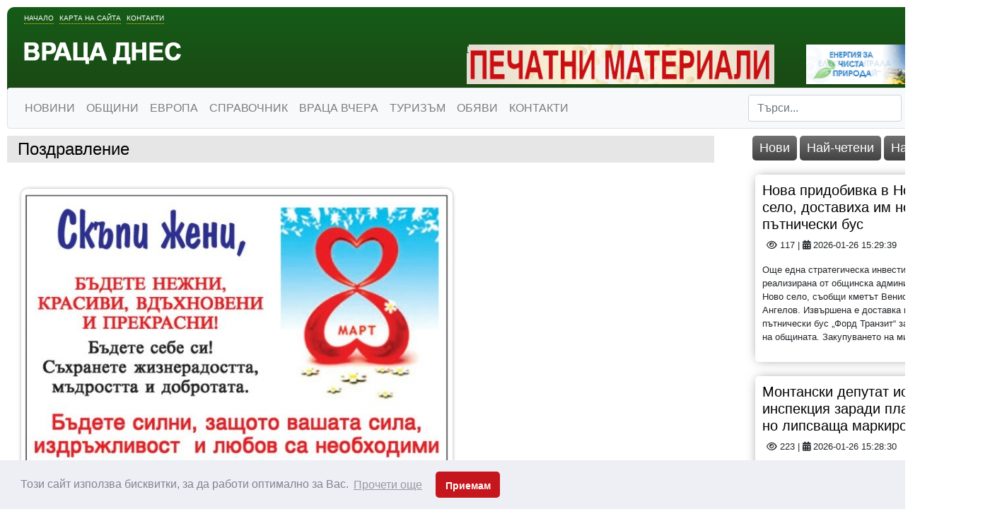

--- FILE ---
content_type: text/html; charset=windows-1251
request_url: https://www.vratzadnes.com/19330475.html
body_size: 10350
content:
<!DOCTYPE html>
<html xmlns="http://www.w3.org/1999/xhtml">
    <head>
        <meta http-equiv="Content-Type" content="text/html; charset=windows-1251" />
        <meta name="viewport" content="width=device-width, initial-scale=1">
        <meta property="fb:app_id" content="1231753050227827" />
        <title>Поздравление Оряхово ВРАЦА ДНЕС </title>
        
        <script src="https://ajax.googleapis.com/ajax/libs/jquery/1.12.4/jquery.min.js" type="c5e036d09f911d4898b7db50-text/javascript"></script>
        <!-- 
                <script src="https://ajax.googleapis.com/ajax/libs/jqueryui/1.12.1/jquery-ui.min.js"></script>
                <script src="https://code.jquery.com/jquery-migrate-1.4.1.min.js"
                integrity="sha256-SOuLUArmo4YXtXONKz+uxIGSKneCJG4x0nVcA0pFzV0="
                crossorigin="anonymous"></script>
        -->


        <meta http-equiv="Content-Language" content="BG" />
<meta http-equiv="CACHE-CONTROL" content="PUBLIC" />
<meta http-equiv="EXPIRES" content="Mon, 26 Jan 2026 22:41:00 +0200" /><base href="https://vratzadnes.com" /><meta name="resource-type" content="document" />
<meta name="copyright" content="Copyright (C) 2004-2026" />
<meta name="language" content="BG" />
<meta name="webmaster" content="www.maksoft.net  MAKSOFT Net Sofia Bulgaria +3592 8464646" />
<link rel="canonical" href="https://vratzadnes.com/19330475.html" /><meta name="description" content="Община Оряхово..." />
<meta name="keywords" content="" />
<meta name="generator" content="Maksoft CMS" />
<meta name="distribution" content="iu" />
<meta name="robots" content="noindex,follow" />
<link  rel="alternate" type="application/rss+xml" title="ВРАЦА ДНЕС " href="https://vratzadnes.com/rss.php" />
<!--  SiteID=922  n=19330475 PR:0 7.24 Mb  -->
<script type="c5e036d09f911d4898b7db50-text/javascript" src="/lib/lib_functions.js"></script>
<!-- load FLASH library to prevent BORDER arround flash //-->
<script src="/lib/lib_flash.js" type="c5e036d09f911d4898b7db50-text/javascript"></script>

<script src="https://ajax.googleapis.com/ajax/libs/jquery/1.12.4/jquery.min.js" type="c5e036d09f911d4898b7db50-text/javascript"></script>
<script src="https://ajax.googleapis.com/ajax/libs/jqueryui/1.12.1/jquery-ui.min.js" type="c5e036d09f911d4898b7db50-text/javascript"></script>
<script src="https://code.jquery.com/jquery-migrate-1.4.1.min.js" integrity="sha256-SOuLUArmo4YXtXONKz+uxIGSKneCJG4x0nVcA0pFzV0=" crossorigin="anonymous" type="c5e036d09f911d4898b7db50-text/javascript"></script>

<script type="c5e036d09f911d4898b7db50-text/javascript" src="/lib/jquery/fancybox/jquery.fancybox-1.3.4.pack.js"></script>
<script type="c5e036d09f911d4898b7db50-text/javascript" src="/lib/jquery/jquery.cookie.js"></script>

<script type="c5e036d09f911d4898b7db50-text/javascript">
// Prevent jQuery conflicts with Prototype or other libraries
var $j = jQuery.noConflict();
</script>
	<!--<link href="https://www.maksoft.net/css/admin_classes.css" rel="stylesheet" type="text/css" />-->
    <link  href="/css/admin_classes.css" rel="stylesheet" type="text/css" />
<!-- header_inc -->

<!-- CookieConsent v3.1.1 CSS + JS -->
<link rel="stylesheet" type="text/css" href="https://cdnjs.cloudflare.com/ajax/libs/cookieconsent2/3.1.1/cookieconsent.min.css" />
<script src="https://cdnjs.cloudflare.com/ajax/libs/cookieconsent2/3.1.1/cookieconsent.min.js" type="c5e036d09f911d4898b7db50-text/javascript"></script>

<script type="c5e036d09f911d4898b7db50-text/javascript">
window.addEventListener("load", function(){

    window.cookieconsent.initialise({
        palette: {
            popup: {
                background: "#edeff5",
                text: "#838391"
            },
            button: {
                background: "#c4161c"
            }
        },
        theme: "classic", // "edgeless" or "wire"
        content: {
            message: "Този сайт използва бисквитки, за да работи оптимално за Вас.",
            dismiss: "Приемам",
            link: "Прочети още",
            href: "https://vratzadnes.com/"
        },

        // Callback if change of consent в†’ sendding to Google Consent Mode
        onStatusChange: function(status) {
            // CookieConsent v3.1.1  status = 'allow' or 'dismiss'
            sendConsentToGtag(status === 'allow');
        },

        // Callback on init в†’ send current status to Google
        onInitialise: function(status) {
            sendConsentToGtag(this.hasConsented());
        }
    });

    // Sending to Google Consent Mode v2
    function sendConsentToGtag(granted) {
        if (typeof gtag === 'function') {
            gtag('consent', 'update', {
                'ad_storage': granted ? 'granted' : 'denied',
                'analytics_storage': granted ? 'granted' : 'denied',
                'ad_user_data': granted ? 'granted' : 'denied',
                'ad_personalization': granted ? 'granted' : 'denied'
            });
        }
    }

});
</script>

<!--
<link rel="stylesheet" type="text/css" href="/lib/jquery/fancybox/jquery.fancybox-1.3.4.css" media="screen"/>
//-->	
		
<style>
    .cc-banner .cc-message{
        flex:none !important;
    }
    .cc-compliance a{
        min-width: 65px !important;
        height: 37px !important; 
        border-radius: 5px !important;
    }
</style>

<link href="/web/assets/toastr/toastr.min.css" rel="stylesheet" type="text/css" />
<!-- font awesome -->
<link rel="stylesheet" href="https://cdnjs.cloudflare.com/ajax/libs/font-awesome/6.5.0/css/all.min.css" integrity="..." crossorigin="anonymous" referrerpolicy="no-referrer" />
<link rel="stylesheet" href="https://cdnjs.cloudflare.com/ajax/libs/font-awesome/6.5.0/css/v4-shims.min.css" integrity="..." crossorigin="anonymous" referrerpolicy="no-referrer" />

<!-- head css -->
<link rel="stylesheet" href="https://cdn.jsdelivr.net/npm/bootstrap@4.6.2/dist/css/bootstrap.min.css">
<link rel="stylesheet" href="https://ajax.googleapis.com/ajax/libs/jqueryui/1.12.1/jquery-ui.min.js">
<link rel="stylesheet" href="https://cdnjs.cloudflare.com/ajax/libs/font-awesome/6.5.2/css/all.min.css">
<link rel="stylesheet" href="https://cdn.jsdelivr.net/npm/bootstrap-icons@1.11.3/font/bootstrap-icons.css">
<link rel="stylesheet" href="https://cdn.jsdelivr.net/npm/aos@2.3.4/dist/aos.css">
<!-- head css -->
   

        <link href="/web/assets/toastr/toastr.min.css" rel="stylesheet" type="text/css" />
        <link href="/Templates/vratzadnes/layout.css" id="layout-style" rel="stylesheet" type="text/css" />
        <link href="/Templates/vratzadnes/assets/custom.css" id="layout-style" rel="stylesheet" type="text/css" />
        <link href="/css/admin_classes.css" rel="stylesheet" type="text/css" />
        <link href="/Templates/vratzadnes/base_style.css" id="base-style" rel="stylesheet" type="text/css" />

        <!-- Favicon -->
        <link rel="shortcut icon" href="/Templates/vratzadnes/favicon.ico" />

        <!-- jQuery UI CSS -->
        <link rel="stylesheet" href="//code.jquery.com/ui/1.12.0/themes/base/jquery-ui.css">

        <!-- Bootstrap CSS -->
        <link rel="stylesheet" href="https://stackpath.bootstrapcdn.com/bootstrap/4.3.1/css/bootstrap.min.css" integrity="sha384-ggOyR0iXCbMQv3Xipma34MD+dH/1fQ784/j6cY/iJTQUOhcWr7x9JvoRxT2MZw1T" crossorigin="anonymous">

        <!-- Font Awesome CSS -->
        <link rel="stylesheet" href="https://cdnjs.cloudflare.com/ajax/libs/font-awesome/5.15.3/css/all.min.css">
        <script src="https://code.jquery.com/jquery-3.2.1.slim.min.js" integrity="sha384-KJ3o2DKtIkvYIK3UENzmM7KCkRr/rE9/Qpg6aAZGJwFDMVNA/GpGFF93hXpG5KkN" crossorigin="anonymous" type="c5e036d09f911d4898b7db50-text/javascript"></script>
<script src="https://cdnjs.cloudflare.com/ajax/libs/popper.js/1.12.9/umd/popper.min.js" integrity="sha384-ApNbgh9B+Y1QKtv3Rn7W3mgPxhU9K/ScQsAP7hUibX39j7fakFPskvXusvfa0b4Q" crossorigin="anonymous" type="c5e036d09f911d4898b7db50-text/javascript"></script>
<script src="https://maxcdn.bootstrapcdn.com/bootstrap/4.0.0/js/bootstrap.min.js" integrity="sha384-JZR6Spejh4U02d8jOt6vLEHfe/JQGiRRSQQxSfFWpi1MquVdAyjUar5+76PVCmYl" crossorigin="anonymous" type="c5e036d09f911d4898b7db50-text/javascript"></script>

</head>
<body>
    <div id="fb-root"></div>
    <script type="c5e036d09f911d4898b7db50-text/javascript">(function(d, s, id) {
      var js, fjs = d.getElementsByTagName(s)[0];
      if (d.getElementById(id)) return;
      js = d.createElement(s); js.id = id;
      js.src = "//connect.facebook.net/bg_BG/sdk.js#xfbml=1&version=v2.10&appId=1231753050227827";
      fjs.parentNode.insertBefore(js, fjs);
    }(document, 'script', 'facebook-jssdk'));</script>
                    <div id="site_container">
                <div id="page_container">
                    <div id="header">
                        <div class="header-content">
    
	<div class="header-links">
    	<a href="https://vratzadnes.com/" title="Враца днес">Начало</a>
        <a href="https://vratzadnes.com/" title="Карта на сайта">Карта на сайта</a>
        <a href="https://vratzadnes.com/" title="Контакти">Контакти</a>
    </div>
    <a href="https://vratzadnes.com/" id="logo" class="logo"><img src="/Templates/vratzadnes/images/logo.png" alt=""></a>
    <br clear="all">
    <div class="ads">
    <br clear="all">
		<!--Begin Maksoft.Net rotator code--><SCRIPT src="/banner.php?rid=96&SiteID=922" type="c5e036d09f911d4898b7db50-text/javascript"></SCRIPT><!-- End Maksoft.Net rotator code -->
        <!--Begin Maksoft.Net rotator code--><SCRIPT src="/banner.php?rid=98&SiteID=922" type="c5e036d09f911d4898b7db50-text/javascript"></SCRIPT><!-- End Maksoft.Net rotator code -->
     </div>
    <br clear="all">
               
                <nav class="navbar navbar-expand-lg navbar-light bg-light border rounded" style=" font-weight:500">
            <button class="navbar-toggler" type="button" data-toggle="collapse" data-target="#navbarSupportedContent" aria-controls="navbarSupportedContent" aria-expanded="false" aria-label="Toggle navigation">
                <span class="navbar-toggler-icon"></span>
            </button>
                <div class="collapse navbar-collapse" id="navbarSupportedContent">
                    <ul class="navbar-nav mr-auto">
                                                <li class="nav-item dropdown">
                          <a class="nav-link  " href="https://vratzadnes.com/195636.html" title="НОВИНИ" >НОВИНИ</a>


                                                      <ul class="dropdown-menu">
                                                                                                                                <li><a class="dropdown-item" href="https://vratzadnes.com/190807.html" title="СЪБИТИЯ">СЪБИТИЯ</a>
                                <div class="dropdown-divider"></div>
                                                                                                                                <li><a class="dropdown-item" href="https://vratzadnes.com/190803.html" title="ОБЩЕСТВО">ОБЩЕСТВО</a>
                                <div class="dropdown-divider"></div>
                                                                                                                                <li><a class="dropdown-item" href="https://vratzadnes.com/196326.html" title="ОБРАЗОВАНИЕ">ОБРАЗОВАНИЕ</a>
                                <div class="dropdown-divider"></div>
                                                                                                                                <li><a class="dropdown-item" href="https://vratzadnes.com/195395.html" title="КРИМИНАЛНИ">КРИМИНАЛНИ</a>
                                <div class="dropdown-divider"></div>
                                                                                                                                <li><a class="dropdown-item" href="https://vratzadnes.com/190804.html" title="ПОЛИТИКА">ПОЛИТИКА</a>
                                <div class="dropdown-divider"></div>
                                                                                                                                <li><a class="dropdown-item" href="https://vratzadnes.com/190805.html" title="БИЗНЕС">БИЗНЕС</a>
                                <div class="dropdown-divider"></div>
                                                                                                                                <li><a class="dropdown-item" href="https://vratzadnes.com/190115.html" title="ЗДРАВЕ">ЗДРАВЕ</a>
                                <div class="dropdown-divider"></div>
                                                                                                                                <li><a class="dropdown-item" href="https://vratzadnes.com/193122.html" title="КУЛТУРА">КУЛТУРА</a>
                                <div class="dropdown-divider"></div>
                                                                                                                                <li><a class="dropdown-item" href="https://vratzadnes.com/190808.html" title="СПОРТ">СПОРТ</a>
                                <div class="dropdown-divider"></div>
                                                                                                                                <li><a class="dropdown-item" href="https://vratzadnes.com/195393.html" title="ТУРИЗЪМ">ТУРИЗЪМ</a>
                                <div class="dropdown-divider"></div>
                                                                                                                                <li><a class="dropdown-item" href="https://vratzadnes.com/193123.html" title="ЖИВОТ">ЖИВОТ</a>
                                <div class="dropdown-divider"></div>
                                                                                            </ul>
                                                    </li>
                                                                       <li class="nav-item dropdown">
                          <a class="nav-link  " href="https://vratzadnes.com/190806.html" title="ОБЩИНИ" >ОБЩИНИ</a>


                                                      <ul class="dropdown-menu">
                                                                                                                                <li><a class="dropdown-item" href="https://vratzadnes.com/19485029.html" title="ОБЛАСТ ВИДИН">ОБЛАСТ ВИДИН</a>
                                <div class="dropdown-divider"></div>
                                                                                                                                <li><a class="dropdown-item" href="https://vratzadnes.com/19485027.html" title="ОБЛАСТ ВРАЦА">ОБЛАСТ ВРАЦА</a>
                                <div class="dropdown-divider"></div>
                                                                                                                                <li><a class="dropdown-item" href="https://vratzadnes.com/19485028.html" title="ОБЛАСТ МОНТАНА">ОБЛАСТ МОНТАНА</a>
                                <div class="dropdown-divider"></div>
                                                                                                                                <li><a class="dropdown-item" href="https://vratzadnes.com/19485047.html" title="ОБЛАСТ ПЛЕВЕН">ОБЛАСТ ПЛЕВЕН</a>
                                <div class="dropdown-divider"></div>
                                                                                            </ul>
                                                    </li>
                                                                       <li class="nav-item dropdown">
                          <a class="nav-link  " href="https://vratzadnes.com/19411332.html" title="ЕВРОПА" >ЕВРОПА</a>


                                                      <ul class="dropdown-menu">
                                                                                                                                <li><a class="dropdown-item" href="https://vratzadnes.com/19556512.html" title="Обявиха състоянието на регионите и градовете в ЕС  ">Обявиха състоянието на...</a>
                                <div class="dropdown-divider"></div>
                                                                                                                                <li><a class="dropdown-item" href="https://vratzadnes.com/19535224.html" title="ЕК одобрява държавна помощ от 120 млн. евро за „Булгаргаз“">ЕК одобрява държавна помощ от...</a>
                                <div class="dropdown-divider"></div>
                                                                                                                                <li><a class="dropdown-item" href="https://vratzadnes.com/19530856.html" title="Над 20 000 гласуваха в община Враца">Над 20 000 гласуваха в община...</a>
                                <div class="dropdown-divider"></div>
                                                                                                                                <li><a class="dropdown-item" href="https://vratzadnes.com/19513940.html" title="Асен Василев и Христо Иванов във Враца: Гласувайте на 2 април, за да няма следващи избори">Асен Василев и Христо Иванов...</a>
                                <div class="dropdown-divider"></div>
                                                                                                                                <li><a class="dropdown-item" href="https://vratzadnes.com/19513580.html" title="Атанас Зафиров: Таван на цените е доказана мярка – работи в европейските страни, ще даде резултат и в България ">Атанас Зафиров: Таван на...</a>
                                <div class="dropdown-divider"></div>
                                                                                                                                <li><a class="dropdown-item" href="https://vratzadnes.com/19513550.html" title="Деница Симеонова от Мездра: Сигурни сме, че ще успеем да съставим правителство, което да изведе България от застоя ">Деница Симеонова от Мездра:...</a>
                                <div class="dropdown-divider"></div>
                                                                                                                                <li><a class="dropdown-item" href="https://vratzadnes.com/19513516.html" title="Зафиров към Донев: Обещахте да освободите областния управител на Хасково, а го назначавате в Министерство на икономиката">Зафиров към Донев: Обещахте...</a>
                                <div class="dropdown-divider"></div>
                                                                                                                                <li><a class="dropdown-item" href="https://vratzadnes.com/19513483.html" title="Деница Симеонова от Чирен: Трябва да дадем по-голяма финансова независимост на малките населени места в общините ">Деница Симеонова от Чирен:...</a>
                                <div class="dropdown-divider"></div>
                                                                                                                                <li><a class="dropdown-item" href="https://vratzadnes.com/19512627.html" title="Водачът на ПП-ДБ във Враца маг. инж. Деница Симеонова откри кампанията с голямо събитие под надслов ''Тя - Промяната''">Водачът на ПП-ДБ във Враца...</a>
                                <div class="dropdown-divider"></div>
                                                                                                                                <li><a class="dropdown-item" href="https://vratzadnes.com/19497882.html" title="Ирена Анастасова: Честита нова учебна година!">Ирена Анастасова: Честита...</a>
                                <div class="dropdown-divider"></div>
                                                                                                                                <li><a class="dropdown-item" href="https://vratzadnes.com/19496405.html" title="Коалиция ГЕРБ-СДС регистрира листата си с кандидати за народни представители от област Враца за парламентарните избори">Коалиция ГЕРБ-СДС регистрира...</a>
                                <div class="dropdown-divider"></div>
                                                                                                                                <li><a class="dropdown-item" href="https://vratzadnes.com/19496404.html" title="Известен лекар води листата на ИТН във Враца">Известен лекар води листата...</a>
                                <div class="dropdown-divider"></div>
                                                                                                                                <li><a class="dropdown-item" href="https://vratzadnes.com/19474287.html" title="Петя Аврамова: Държава се управлява с много отговорност и много работа">Петя Аврамова: Държава се...</a>
                                <div class="dropdown-divider"></div>
                                                                                                                                <li><a class="dropdown-item" href="https://vratzadnes.com/19474222.html" title="Представители на ГЕРБ-СДС организираха изложба за семейните ценности и традиции в Козлодуй">Представители на ГЕРБ-СДС...</a>
                                <div class="dropdown-divider"></div>
                                                                                                                                <li><a class="dropdown-item" href="https://vratzadnes.com/19466933.html" title="Демократите спечелиха гласовете на врачанските емигранти">Демократите спечелиха...</a>
                                <div class="dropdown-divider"></div>
                                                                                                                                <li><a class="dropdown-item" href="https://vratzadnes.com/19466932.html" title="Цветан Филипов: Гласувах за спокойни старини на родителите ми">Цветан Филипов: Гласувах за...</a>
                                <div class="dropdown-divider"></div>
                                                                                                                                <li><a class="dropdown-item" href="https://vratzadnes.com/19466920.html" title="Жалбите за агитация-неоснователни и анонимни, в 33 секции броят разписките за проверка">Жалбите за...</a>
                                <div class="dropdown-divider"></div>
                                                                                                                                <li><a class="dropdown-item" href="https://vratzadnes.com/19466914.html" title="Петя Аврамова: Гласувах за развитието на област Враца ">Петя Аврамова: Гласувах за...</a>
                                <div class="dropdown-divider"></div>
                                                                                                                                <li><a class="dropdown-item" href="https://vratzadnes.com/19466912.html" title="Красимир Богданов упражни правото си на глас">Красимир Богданов упражни...</a>
                                <div class="dropdown-divider"></div>
                                                                                                                                <li><a class="dropdown-item" href="https://vratzadnes.com/19466911.html" title="Едва 25 259 избиратели стигнаха до секциите във Врачанско">Едва 25 259 избиратели...</a>
                                <div class="dropdown-divider"></div>
                                                                                                                            </ul>
                                                    </li>
                                                                       <li class="nav-item dropdown">
                          <a class="nav-link  " href="https://vratzadnes.com/193124.html" title="СПРАВОЧНИК" >СПРАВОЧНИК</a>


                                                      <ul class="dropdown-menu">
                                                                                                                                <li><a class="dropdown-item" href="https://vratzadnes.com/199749.html" title="ТРАНСПОРТНИ ФИРМИ">ТРАНСПОРТНИ ФИРМИ</a>
                                <div class="dropdown-divider"></div>
                                                                                                                                <li><a class="dropdown-item" href="https://vratzadnes.com/19565460.html" title="Актуалното разписание на обществения транспорт във Враца">Актуалното разписание на...</a>
                                <div class="dropdown-divider"></div>
                                                                                                                                <li><a class="dropdown-item" href="https://vratzadnes.com/208543.html" title="КИНО">КИНО</a>
                                <div class="dropdown-divider"></div>
                                                                                                                                <li><a class="dropdown-item" href="https://vratzadnes.com/19440568.html" title="КУЛТУРЕН КАЛЕНДАР - МОНТАНА">КУЛТУРЕН КАЛЕНДАР - МОНТАНА</a>
                                <div class="dropdown-divider"></div>
                                                                                                                                <li><a class="dropdown-item" href="https://vratzadnes.com/193231.html" title="НЕДВИЖИМИ ИМОТИ">НЕДВИЖИМИ ИМОТИ</a>
                                <div class="dropdown-divider"></div>
                                                                                                                                <li><a class="dropdown-item" href="https://vratzadnes.com/193236.html" title="БЕЗПЛАТНИ МАЛКИ ОБЯВИ">БЕЗПЛАТНИ МАЛКИ ОБЯВИ</a>
                                <div class="dropdown-divider"></div>
                                                                                                                                <li><a class="dropdown-item" href="https://vratzadnes.com/19340502.html" title="ДКТ - ВРАЦА">ДКТ - ВРАЦА</a>
                                <div class="dropdown-divider"></div>
                                                                                                                                <li><a class="dropdown-item" href="https://vratzadnes.com/193238.html" title="КУЛТУРЕН КАЛЕНДАР - ВРАЦА">КУЛТУРЕН КАЛЕНДАР - ВРАЦА</a>
                                <div class="dropdown-divider"></div>
                                                                                                                                <li><a class="dropdown-item" href="https://vratzadnes.com/193239.html" title="СВОБОДНИ РАБОТНИ МЕСТА">СВОБОДНИ РАБОТНИ МЕСТА</a>
                                <div class="dropdown-divider"></div>
                                                                                                                                <li><a class="dropdown-item" href="https://vratzadnes.com/19565553.html" title="ПРЕДИЗБОРНИ ОФЕРТИ">ПРЕДИЗБОРНИ ОФЕРТИ</a>
                                <div class="dropdown-divider"></div>
                                                                                                                                <li><a class="dropdown-item" href="https://vratzadnes.com/19565554.html" title="ТЕЛЕВИЗИИ">ТЕЛЕВИЗИИ</a>
                                <div class="dropdown-divider"></div>
                                                                                                                                <li><a class="dropdown-item" href="https://vratzadnes.com/19565555.html" title="БОТЕВИ ДНИ">БОТЕВИ ДНИ</a>
                                <div class="dropdown-divider"></div>
                                                                                                                                <li><a class="dropdown-item" href="https://vratzadnes.com/19565556.html" title="МАЛКИ ТЕАТРАЛНИ ФОРМИ - Програми">МАЛКИ ТЕАТРАЛНИ ФОРМИ -...</a>
                                <div class="dropdown-divider"></div>
                                                                                            </ul>
                                                    </li>
                                                                       <li class="nav-item dropdown">
                          <a class="nav-link  " href="https://vratzadnes.com/194299.html" title="ВРАЦА ВЧЕРА" >ВРАЦА ВЧЕРА</a>


                                                      <ul class="dropdown-menu">
                                                                                                                                <li><a class="dropdown-item" href="https://vratzadnes.com/19375880.html" title="Героите от “железния” врачански полк вече имат своя мемориал">Героите от “железния”...</a>
                                <div class="dropdown-divider"></div>
                                                                                                                                <li><a class="dropdown-item" href="https://vratzadnes.com/19373317.html" title="С почит към ветераните на градския транспорт във Враца">С почит към ветераните на...</a>
                                <div class="dropdown-divider"></div>
                                                                                                                                <li><a class="dropdown-item" href="https://vratzadnes.com/198137.html" title="ДЪРЖАВЕН АРХИВ - ВРАЦА">ДЪРЖАВЕН АРХИВ - ВРАЦА</a>
                                <div class="dropdown-divider"></div>
                                                                                                                                <li><a class="dropdown-item" href="https://vratzadnes.com/194300.html" title="По заръка на Апостола">По заръка на Апостола</a>
                                <div class="dropdown-divider"></div>
                                                                                            </ul>
                                                    </li>
                                                                       <li class="nav-item dropdown">
                          <a class="nav-link  " href="https://vratzadnes.com/199538.html" title="ТУРИЗЪМ" >ТУРИЗЪМ</a>


                                                      <ul class="dropdown-menu">
                                                                                                                                <li><a class="dropdown-item" href="https://vratzadnes.com/19581945.html" title="Майсторът на японската кухня шеф Михалчев “взриви” Видин с екзотични ястия">Майсторът на японската кухня...</a>
                                <div class="dropdown-divider"></div>
                                                                                                                                <li><a class="dropdown-item" href="https://vratzadnes.com/19555369.html" title="Два нови хотела отварят врати в Белоградчик">Два нови хотела отварят врати...</a>
                                <div class="dropdown-divider"></div>
                                                                                                                                <li><a class="dropdown-item" href="https://vratzadnes.com/19555010.html" title="Как да изберем хотел в София спрямо целите на пътуването ни?">Как да изберем хотел в София...</a>
                                <div class="dropdown-divider"></div>
                                                                                                                                <li><a class="dropdown-item" href="https://vratzadnes.com/19550770.html" title="Хиляди се събраха на Мальовица">Хиляди се събраха на Мальовица</a>
                                <div class="dropdown-divider"></div>
                                                                                                                                <li><a class="dropdown-item" href="https://vratzadnes.com/19507489.html" title="Сурвакарски празник за първи път във Враца">Сурвакарски празник за първи...</a>
                                <div class="dropdown-divider"></div>
                                                                                                                                <li><a class="dropdown-item" href="https://vratzadnes.com/19472056.html" title="Организират туристически преход до водопад Скакля">Организират туристически...</a>
                                <div class="dropdown-divider"></div>
                                                                                                                                <li><a class="dropdown-item" href="https://vratzadnes.com/19469437.html" title="Лешоядите са "прахосмукачките" в природата">Лешоядите са...</a>
                                <div class="dropdown-divider"></div>
                                                                                                                                <li><a class="dropdown-item" href="https://vratzadnes.com/19463819.html" title="Дом на науката и техниката зарадва врачански деца ">Дом на науката и техниката...</a>
                                <div class="dropdown-divider"></div>
                                                                                                                                <li><a class="dropdown-item" href="https://vratzadnes.com/19434464.html" title="Изгодни предложения от Туристическа агенция "ИРКА ТУР"">Изгодни предложения от...</a>
                                <div class="dropdown-divider"></div>
                                                                                                                                <li><a class="dropdown-item" href="https://vratzadnes.com/19406448.html" title="Мистичният звук на гайди огласи Северняшката сватба на Леденика (СНИМКИ)">Мистичният звук на гайди...</a>
                                <div class="dropdown-divider"></div>
                                                                                                                                <li><a class="dropdown-item" href="https://vratzadnes.com/19406401.html" title="Под звуците на тъпан и гайда започнаха демонстрационните народни борби от фолклорен събор „Леденика“">Под звуците на тъпан и гайда...</a>
                                <div class="dropdown-divider"></div>
                                                                                                                                <li><a class="dropdown-item" href="https://vratzadnes.com/19406379.html" title="Стартира Националният фолклорен събор "Леденика" (Пълна програма за 22 и 23 юни)">Стартира Националният...</a>
                                <div class="dropdown-divider"></div>
                                                                                                                                <li><a class="dropdown-item" href="https://vratzadnes.com/19399298.html" title="Изгодни екскурзии в цяла Европа от "Ирка тур"">Изгодни екскурзии в цяла...</a>
                                <div class="dropdown-divider"></div>
                                                                                                                                <li><a class="dropdown-item" href="https://vratzadnes.com/19396264.html" title="Изгодни екскурзии в цяла Европа от "Ирка тур"">Изгодни екскурзии в цяла...</a>
                                <div class="dropdown-divider"></div>
                                                                                                                                <li><a class="dropdown-item" href="https://vratzadnes.com/19395500.html" title="Над 300 участници се включиха в традиционния поход-събор „Речка“">Над 300 участници се включиха...</a>
                                <div class="dropdown-divider"></div>
                                                                                                                                <li><a class="dropdown-item" href="https://vratzadnes.com/19387463.html" title="Над 30 гайдари дадоха началото на Северняшката сватба">Над 30 гайдари дадоха...</a>
                                <div class="dropdown-divider"></div>
                                                                                                                                <li><a class="dropdown-item" href="https://vratzadnes.com/19386977.html" title="Община Враца организира транспорт до Национален фолклорен събор „Леденика“">Община Враца организира...</a>
                                <div class="dropdown-divider"></div>
                                                                                                                                <li><a class="dropdown-item" href="https://vratzadnes.com/19380723.html" title="Изгодни екскурзии в цяла Европа от "Ирка тур"">Изгодни екскурзии в цяла...</a>
                                <div class="dropdown-divider"></div>
                                                                                                                                <li><a class="dropdown-item" href="https://vratzadnes.com/19373308.html" title="ИРКА ТУР">ИРКА ТУР</a>
                                <div class="dropdown-divider"></div>
                                                                                                                                <li><a class="dropdown-item" href="https://vratzadnes.com/19337861.html" title="ОПЕРА НА ВЪРХОВЕТЕ">ОПЕРА НА ВЪРХОВЕТЕ</a>
                                <div class="dropdown-divider"></div>
                                                                                                                            </ul>
                                                    </li>
                                                                       <li class="nav-item dropdown">
                          <a class="nav-link  " href="https://vratzadnes.com/201161.html" title="ОБЯВИ" >ОБЯВИ</a>


                                                      <ul class="dropdown-menu">
                                                                                                                                <li><a class="dropdown-item" href="https://vratzadnes.com/19588288.html" title="Хотел си търси персонал">Хотел си търси персонал</a>
                                <div class="dropdown-divider"></div>
                                                                                                                                <li><a class="dropdown-item" href="https://vratzadnes.com/19584182.html" title="Симфониета-Враца обявява конкурс">Симфониета-Враца обявява...</a>
                                <div class="dropdown-divider"></div>
                                                                                                                                <li><a class="dropdown-item" href="https://vratzadnes.com/19583096.html" title="Апартаменти в нова кооперация, от СТРОИТЕЛЯ">Апартаменти в нова...</a>
                                <div class="dropdown-divider"></div>
                                                                                                                                <li><a class="dropdown-item" href="https://vratzadnes.com/19583089.html" title="Сериозна фирма търси строителни работници и шофьори">Сериозна фирма търси...</a>
                                <div class="dropdown-divider"></div>
                                                                                                                                <li><a class="dropdown-item" href="https://vratzadnes.com/19581579.html" title="Давам частни уроци по английски">Давам частни уроци по...</a>
                                <div class="dropdown-divider"></div>
                                                                                                                                <li><a class="dropdown-item" href="https://vratzadnes.com/19580931.html" title="Качествен разсад ягоди- вкусни и родовити">Качествен разсад ягоди-...</a>
                                <div class="dropdown-divider"></div>
                                                                                                                                <li><a class="dropdown-item" href="https://vratzadnes.com/19580747.html" title="Продавам градински трактор с нов мулчер">Продавам градински трактор с...</a>
                                <div class="dropdown-divider"></div>
                                                                                                                                <li><a class="dropdown-item" href="https://vratzadnes.com/19580019.html" title="Продавам рибарска мрежа">Продавам рибарска мрежа</a>
                                <div class="dropdown-divider"></div>
                                                                                                                                <li><a class="dropdown-item" href="https://vratzadnes.com/19580018.html" title="Продавам вендинг-машина, заредена">Продавам вендинг-машина,...</a>
                                <div class="dropdown-divider"></div>
                                                                                                                                <li><a class="dropdown-item" href="https://vratzadnes.com/19578555.html" title="Покана за публично обсъждане">Покана за публично обсъждане</a>
                                <div class="dropdown-divider"></div>
                                                                                                                                <li><a class="dropdown-item" href="https://vratzadnes.com/19577681.html" title="Качествено грозде за хубаво вино от лозята край Лом ">Качествено грозде за хубаво...</a>
                                <div class="dropdown-divider"></div>
                                                                                                                                <li><a class="dropdown-item" href="https://vratzadnes.com/19576550.html" title="Обява! Начален учител предлага уроци за деца">Обява! Начален учител...</a>
                                <div class="dropdown-divider"></div>
                                                                                                                                <li><a class="dropdown-item" href="https://vratzadnes.com/19576268.html" title="Обява! Продават се домашни агнета ">Обява! Продават се домашни...</a>
                                <div class="dropdown-divider"></div>
                                                                                                                                <li><a class="dropdown-item" href="https://vratzadnes.com/19575424.html" title="Хотел търси персонал">Хотел търси персонал</a>
                                <div class="dropdown-divider"></div>
                                                                                                                                <li><a class="dropdown-item" href="https://vratzadnes.com/19574842.html" title="Обява! Продават се дървени врати">Обява! Продават се дървени...</a>
                                <div class="dropdown-divider"></div>
                                                                                                                                <li><a class="dropdown-item" href="https://vratzadnes.com/19574646.html" title="Занимания за деца">Занимания за деца</a>
                                <div class="dropdown-divider"></div>
                                                                                                                                <li><a class="dropdown-item" href="https://vratzadnes.com/19574641.html" title="Община Георги Дамяново обяви търг за отдаване под наем на земи">Община Георги Дамяново обяви...</a>
                                <div class="dropdown-divider"></div>
                                                                                                                                <li><a class="dropdown-item" href="https://vratzadnes.com/19572852.html" title="Продавам изгодно запазени мебели">Продавам изгодно запазени...</a>
                                <div class="dropdown-divider"></div>
                                                                                                                                <li><a class="dropdown-item" href="https://vratzadnes.com/19572707.html" title="Програма на Деня на енергетика през юни">Програма на Деня на...</a>
                                <div class="dropdown-divider"></div>
                                                                                                                                <li><a class="dropdown-item" href="https://vratzadnes.com/19571707.html" title="Тренквалдер търси работници за производство">Тренквалдер търси работници...</a>
                                <div class="dropdown-divider"></div>
                                                                                                                            </ul>
                                                    </li>
                                                                       <li class="nav-item dropdown">
                          <a class="nav-link  " href="https://vratzadnes.com/196709.html" title="КОНТАКТИ" >КОНТАКТИ</a>


                                                  </li>
                                                                   </ul>
                    <form class="form-inline my-2 my-lg-0" method="get">
                        <input type="hidden" name="n" value="19330475">
                        <input type="hidden" name="SiteID" value="922">
                        <input class="form-control mr-sm-2" type="text" placeholder="Търси..." aria-label="Search" name="search" id="search">
                        <button class="btn btn-outline-success my-2 my-sm-0" type="submit">Търсене</button>
                        
                    </form>
                </div>
            </nav>
            </div>
                    </div>
                        <!-- <div class='live' style="position: relative; height: 40px; overflow: hidden;">
                            <ul  id="roadInformation"> </ul>
                        </div> -->
                    <div id="main">
<div id="pageContent">
    <div class="page-content">
		<div calss="row"><h1 class="title">Поздравление</h1></div>
    <div calss="row"><img src="web/images/upload/922/06_Oriahovo.jpg" width="0" title="Поздравление"></div><div class ="container"><img src="/img_preview.php?image_file=web/images/upload/922/06_Oriahovo.jpg&amp;img_width=600&amp;ratio=strict" alt="Поздравление" align="default" class="main_image "><p>Община Оряхово</p></div><script language="javascript" type="c5e036d09f911d4898b7db50-application/javascript">
function share_url(url)
	{
		window.open(url, 'Social Share', 'menubar=no,toolbar=no,resizable=yes,scrollbars=yes,height=600,width=600');
		return false;		
	}
</script>
<style>
.share-in {
    display: inline-block;
    float: left;
    margin-top: 5px;
    padding-right: 5px;
}
#social_share_links .fa {
margin-top: 5px;
}
</style>
<div id="social_share_links">
    <div class="share-in"><a href="https://vratzadnes.com/19330475.html" target="_blank">Сподели във:</a></div>
    <!-- Facebook share button -->
    <a href="javascript: void(0)" title="Share on Facebook" class="share-button facebook" rel="nofollow" onclick="if (!window.__cfRLUnblockHandlers) return false; share_url('https://www.facebook.com/sharer.php?u=https://vratzadnes.com/19330475.html')" data-cf-modified-c5e036d09f911d4898b7db50-=""><i class="fa fa-facebook" aria-hidden="true"></i></a>

    <!-- LinkedIn share button -->
    <a href="javascript: void(0)" title="Share on LinkedIn" class="share-button linkedin" rel="nofollow" onclick="if (!window.__cfRLUnblockHandlers) return false; share_url('https://www.linkedin.com/cws/share?url=https://vratzadnes.com/19330475.html&original_referer=https://vratzadnes.com/19330475.html')" data-cf-modified-c5e036d09f911d4898b7db50-=""><i class="fa fa-linkedin" aria-hidden="true"></i></a>
    
    <!-- Pinterest share button -->
    <a href="javascript: void(0)" title="Share on Pinterest" class="share-button pinterest" rel="nofollow" onclick="if (!window.__cfRLUnblockHandlers) return false; share_url('https://pinterest.com/pin/create/extension/?media=https://maksoft.net/web/images/upload/922/06_Oriahovo.jpg&amp;url=https://vratzadnes.com/19330475.html&amp;description=РџРѕР·РґСЂР°РІР»РµРЅРёРµ')" data-cf-modified-c5e036d09f911d4898b7db50-=""><i class="fa fa-pinterest-p" aria-hidden="true"></i></a>

    <!-- Twitter share button -->
    <a href="javascript: void(0)" title="Share on Twitter" class="share-button twitter" rel="nofollow" onclick="if (!window.__cfRLUnblockHandlers) return false; share_url('https://twitter.com/intent/tweet?url=https://vratzadnes.com/19330475.html&amp;original_referer=https://vratzadnes.com/19330475.html&amp;text=РџРѕР·РґСЂР°РІР»РµРЅРёРµ&amp;tw_p=tweetbutton')" data-cf-modified-c5e036d09f911d4898b7db50-=""><i class="fa fa-twitter" aria-hidden="true"></i></a>
</div>
<br clear="all"><div class ="container"><div class="subPages-columns" style="display: flex; flex-wrap: wrap; justify-content: center; align-items: stretch; width: 100%; "></div></div>    <form method="GET">
        <input type="hidden" name="n" value="19330475">
        <input type="hidden" name="SiteID" value="922">
        <button type="submit" class="tab" name="back" value="0" style="display:inline-block;width:10%;"><i class="fa fa-arrow-left" aria-hidden="true"></i></button>
        <button type="submit" class="tab" name="next" value="2" style="display:inline-block;float: right;width:10%;"><i class="fa fa-arrow-right" aria-hidden="true"></i></button>
    </form>
        <br clear="all"><br clear="all">
    <span class="page-date">2016-03-07 23:06:22</span>
    <br clear="all">
      </div>
  <div style="text-align:center;"><!--Begin Maksoft.Net rotator code-->
        <script src="/banner.php?rid=105&SiteID=922" type="c5e036d09f911d4898b7db50-text/javascript"></script><!-- End Maksoft.Net rotator code --> 
    </div>
    <br clear="all">
    <br clear="all">    
    <div style="border: 1px solid #FFF;" class="row bottom-banners">
	<!--Begin Maksoft.Net rotator code--><script src="/banner.php?rid=101&SiteID=922" type="c5e036d09f911d4898b7db50-text/javascript"></script><!-- End Maksoft.Net rotator code -->
   </div>
</div>
<div id="column_right"><style>

</style>
<body>
    <!--Contenedor-->
    <div id="tab-container" class="tab-container">
      <ul class='etabs'>
        <li class='tab'><a href="#tabs1-html">Нови</a></li>
        <li class='tab'><a href="#tabs1-js">Най-четени</a></li>
        <li class='tab'><a href="#currentReaders">На живо</a></li>
      </ul>
      <div id="tabs1-html">
        <div class="myWrapper">
            <ul>
            </ul>
        </div>
      </div>
      <div id="tabs1-js">
        <div class="mostVisited">
            <ul>
            </ul>
        </div>
      </div>
      <div id="currentReaders">
        <div class="liveNews">
            <ul>
            </ul>
        </div>
      </div>
    </div>
    <script type="c5e036d09f911d4898b7db50-text/javascript">

    </script>
<script src="/cdn-cgi/scripts/7d0fa10a/cloudflare-static/rocket-loader.min.js" data-cf-settings="c5e036d09f911d4898b7db50-|49" defer></script><script defer src="https://static.cloudflareinsights.com/beacon.min.js/vcd15cbe7772f49c399c6a5babf22c1241717689176015" integrity="sha512-ZpsOmlRQV6y907TI0dKBHq9Md29nnaEIPlkf84rnaERnq6zvWvPUqr2ft8M1aS28oN72PdrCzSjY4U6VaAw1EQ==" data-cf-beacon='{"version":"2024.11.0","token":"aa636332932140a4800d5dca4d321d3e","r":1,"server_timing":{"name":{"cfCacheStatus":true,"cfEdge":true,"cfExtPri":true,"cfL4":true,"cfOrigin":true,"cfSpeedBrain":true},"location_startswith":null}}' crossorigin="anonymous"></script>
</div>
</div>

                    <br clear="all">
                    <div id="navbar"><a href="https://vratzadnes.com/" class='nav_links' title="Водещите новини за Враца и региона">Начало</a>&nbsp;/&nbsp;<a itemprop="url" href="https://vratzadnes.com/190806.html"  class="nav_links" title="Новини от общините в Северозапада"><span itemprop="name">ОБЩИНИ</span></a>&nbsp;/&nbsp;<a itemprop="url" href="https://vratzadnes.com/19485027.html"  class="nav_links" title=""><span itemprop="name">ОБЛАСТ ВРАЦА</span></a>&nbsp;/&nbsp;<a itemprop="url" href="https://vratzadnes.com/193130.html"  class="nav_links" title="Оряхово"><span itemprop="name">ОРЯХОВО</span></a>&nbsp;/&nbsp;Поздравление</div>
                    <div id="footer" class="container">
                        <div class="footer-content row">
                            <div class="row">
    <nav class="navbar navbar-expand-lg navbar-light bg-light">
        <button class="navbar-toggler" type="button" data-toggle="collapse" data-target="#navbarNav" aria-controls="navbarNav" aria-expanded="false" aria-label="Toggle navigation">
            <span class="navbar-toggler-icon"></span>
        </button>
        <div class="collapse navbar-collapse" id="navbarNav">
            <ul class="navbar-nav">
                <li class="nav-item active"><a class="nav-link" href="https://vratzadnes.com/193665.html" alt="193665">ВРАЦА</a></li><li class="nav-item active"><a class="nav-link" href="https://vratzadnes.com/193664.html" alt="193664">КОЗЛОДУЙ</a></li><li class="nav-item active"><a class="nav-link" href="https://vratzadnes.com/193663.html" alt="193663">МЕЗДРА</a></li><li class="nav-item active"><a class="nav-link" href="https://vratzadnes.com/193135.html" alt="193135">КРИВОДОЛ</a></li><li class="nav-item active"><a class="nav-link" href="https://vratzadnes.com/193668.html" alt="193668">БОРОВАН</a></li><li class="nav-item active"><a class="nav-link" href="https://vratzadnes.com/193625.html" alt="193625">БЯЛА СЛАТИНА</a></li><li class="nav-item active"><a class="nav-link" href="https://vratzadnes.com/193130.html" alt="193130">ОРЯХОВО</a></li><li class="nav-item active"><a class="nav-link" href="https://vratzadnes.com/193633.html" alt="193633">МИЗИЯ</a></li><li class="nav-item active"><a class="nav-link" href="https://vratzadnes.com/193667.html" alt="193667">РОМАН</a></li><li class="nav-item active"><a class="nav-link" href="https://vratzadnes.com/193666.html" alt="193666">ХАЙРЕДИН</a></li><li class="nav-item active"><a class="nav-link" href="https://vratzadnes.com/193133.html" alt="193133">КНЕЖА</a></li><li class="nav-item active"><a class="nav-link" href="https://vratzadnes.com/227064.html" alt="227064">ЛОМ</a></li><li class="nav-item active"><a class="nav-link" href="https://vratzadnes.com/227066.html" alt="227066">ВЪРШЕЦ</a></li><li class="nav-item active"><a class="nav-link" href="https://vratzadnes.com/19340372.html" alt="19340372">БОЙЧИНОВЦИ</a></li>            </ul>
        </div>
    </nav>
</div>
<div class="coll">
	<div class="coll-content">
    <a href="/rss.php">Р‘СЋР»РµС‚РёРЅ</a>
  	</div>
</div>

<div class="coll">
	<div class="coll-content">
    <a href="#">РњРѕР±РёР»РЅР° РІРµСЂСЃРёСЏ</a>
  	</div>
</div>

<div class="coll">
	<div class="coll-content">
    <a href="/rss.php">RSS РµРјРёСЃРёРё</a>
  	</div>
</div>

<div class="coll double">
	<div class="coll-content">
    <div id="box_search"><div class="box-search-content">
    	<form method="get">
        <input type="hidden" name="n" value="19330475">
        <input type="hidden" name="SiteID" value="922">
        <input type="text" class="search_field" value="търси" name="search">
        <input type="submit" class="btn-search" value="">
        </form>
    </div></div>    
	</div>
</div>
                        </div> 
                        <div class="copyrights row">
                        <a href="https://vratzadnes.com/">www.vratzadnes.com</a> © 2013 Всички права запазени. Използването на материали става чрез изрично разрешение на редакционния екип, като позоваването на <a href="https://vratzadnes.com/">www.vratzadnes.com</a> е задължително. Сайтът не носи отговорност за публикуваните читателски коментари. 
                        <hr>© 2013, 2013 - 2026, support <a href="https://maksoft.net" title="Подръжка, SEO оптимизация" target="_blank">Netservice</a></div>       
                    </div>
            </div>
        </div>
        <script src="https://code.jquery.com/jquery-1.12.4.min.js" integrity="sha256-ZosEbRLbNQzLpnKIkEdrPv7lOy9C27hHQ+Xp8a4MxAQ=" crossorigin="anonymous" type="c5e036d09f911d4898b7db50-text/javascript"></script>
        <script src="https://cdnjs.cloudflare.com/ajax/libs/handlebars.js/4.0.6/handlebars.min.js" integrity="sha256-1O3BtOwnPyyRzOszK6P+gqaRoXHV6JXj8HkjZmPYhCI=" crossorigin="anonymous" type="c5e036d09f911d4898b7db50-text/javascript"></script>
        <script type="c5e036d09f911d4898b7db50-text/javascript" src="/Templates/busrent/assets/js/lib/masonry.pkgd.min.js"></script>
        <script type="c5e036d09f911d4898b7db50-text/javascript" src="Templates/vratzadnes/assets/jquery.easy-ticker.min.js"></script>
        <script type="c5e036d09f911d4898b7db50-text/javascript" src="Templates/vratzadnes/assets/jquery.easytabs.min.js"></script>
        <script type="c5e036d09f911d4898b7db50-text/javascript" src="Templates/vratzadnes/assets/custom.js"></script>
        <!-- PUSH NOTIFICATIONS -->
        <!-- <script type="text/javascript" src="/modules/web/components/push.js/push.min.js"></script>
        <script type="text/javascript" src="/Templates/vratzadnes/autobahn-js/lib/autobahn.js"></script> -->
        <!-- // -->

    <script type="c5e036d09f911d4898b7db50-text/javascript">
            $j(document).ready(function(){
                console.log("190807%2C190803%2C196326%2C195395%2C190804%2C190805%2C190115%2C193122%2C190808%2C195393%2C193123");
                var url = '/api/?command=newest_pages&SiteID=922&n=13321&limit=15';
                var url2 = '/api/?command=most_visited&SiteID=922&n=13321&limit=15';
                appendNews(url, ".myWrapper ul");
                appendNews(url2, ".mostVisited ul");
                $('.myWrapper').easyTicker({
                    speed: 3000,
                    interval: 7000
                });

                $('.mostVisited').easyTicker({
                    speed: 3000,
                    interval: 7000
                });
                $('#tab-container').easytabs();
                    $j("input.search_field").click(function(){
                        $j(this).val("");
                        //alert("Test");
                })
/*                var conn = new ab.Session('ws://79.124.31.189:8802',
                    function() {
                        conn.subscribe('vratzadnes.com-live', function(topic, data) {
                            // This is where you would add the new article to the DOM (beyond the scope of this tutorial)
                            constructLiveNewsContainer(data);
                        });

                    },
                    function() {
                        console.warn('WebSocket connection closed');
                    },
                    {'skipSubprotocolCheck': true}
                );*/
            });


        </script>


    
<script type="c5e036d09f911d4898b7db50-text/javascript" src="/web/assets/toastr/toastr.js"></script>
<script type="c5e036d09f911d4898b7db50-text/javascript" src='//cdn.datatables.net/1.10.15/js/jquery.dataTables.min.js'></script>
<script src="https://cdnjs.cloudflare.com/ajax/libs/handlebars.js/4.0.6/handlebars.min.js" integrity="sha256-1O3BtOwnPyyRzOszK6P+gqaRoXHV6JXj8HkjZmPYhCI=" crossorigin="anonymous" type="c5e036d09f911d4898b7db50-text/javascript"></script>
<!-- footer js -->
<script src="https://cdn.jsdelivr.net/npm/bootstrap@4.6.2/dist/js/bootstrap.bundle.min.js" type="c5e036d09f911d4898b7db50-text/javascript"></script>
<script src="https://ajax.googleapis.com/ajax/libs/jquery/1.12.4/jquery.min.js" type="c5e036d09f911d4898b7db50-text/javascript"></script>
<script src="https://ajax.googleapis.com/ajax/libs/jqueryui/1.12.1/jquery-ui.min.js" type="c5e036d09f911d4898b7db50-text/javascript"></script>
<script src="https://code.jquery.com/jquery-migrate-1.4.1.min.js" type="c5e036d09f911d4898b7db50-text/javascript"></script>
<script src="https://cdn.jsdelivr.net/npm/aos@2.3.4/dist/aos.js" type="c5e036d09f911d4898b7db50-text/javascript"></script>
<script src="/lib/jquery/fancybox/jquery.fancybox-1.3.4.pack.js" type="c5e036d09f911d4898b7db50-text/javascript"></script>
<!-- footer js -->
  



    </body>


--- FILE ---
content_type: application/javascript
request_url: https://vratzadnes.com/Templates/vratzadnes/assets/custom.js
body_size: 1041
content:
// var url = "api/page.php?n=195395&prev=0&next=10";
// $.get(url, function(data){
//      var article = $(".sPage").first();
//      var content =  article.parent();
//      $.each(data, function(i, page){
//          var p = article;
//          p.find("a").attr('href', page.name.link);
//          p.find('a').text(page.name.str);
//          p.appendTo(p.parent());
//       });
// });
// 
// var url = 'api/?command=newest_pages&SiteID=922&n=13321&limit=5'
// $.get(url, function(data){
//     $.each(data, function(k, v){
//         var html = '<div class="news_preview">' +
//                ' <div class="image"><a href="#">zaglavie</a></div>' +
//                ' <h2 class="title"><a href="#">zaglavie</a></h2>' +
//                ' <span class="label">label</span>&nbsp;<span class="counter-visits">123</span>'+
//                ' <br clear="all">'+
//                ' <p class="text">content</p></div>';
//         $("#recent_news").append(html);
//     }); 
// 
// });

function trimByWord(sentence) {
  var result = sentence;
  var resultArray = result.split(" ");
  if (resultArray.length > 30) {
    resultArray = resultArray.slice(0, 30);
    result = resultArray.join(" ") + "...";
  }
  return result.trim();
}

function appendNews(url, selector)
{
    var s = selector;
    $.get(url, function(data){
        $.each(data, function(k, v){
            hot = '   |    <i class="fa fa-calendar" aria-hidden="true"></i>   ' + v.date_added;
            var html = '<div class="post-container">'+
                       '<h3 class="post-title"><a href="page.php?n='+v.n+'&SiteID='+v.SiteID+'">'+v.Name+'</a></h3>'+
                       '<div class="post-thumb"><img src="/img_preview.php?image_file='+v.image_src+'&amp;img_width=280" alt="'+v.imageName+'"/></div>'+
                       '<div class="post-content">'+
                       '<p><span><i class="fa fa-eye" aria-hidden="true"></i> ' + v.preview +' ' + hot +'</span></p>' +
                       '<p>'+ trimByWord(v.textStr) +'</p></div></div>';
            $(s).append(html);
        }); 
    });
}

function get(url) {
  // Return a new promise.
  return new Promise(function(resolve, reject) {
    // Do the usual XHR stuff
    var req = new XMLHttpRequest();
    req.open('GET', url);

    req.onload = function() {
      // This is called even on 404 etc
      // so check the status
      if (req.status == 200) {
        // Resolve the promise with the response text
        resolve(req.response);
      }
      else {
        // Otherwise reject with the status text
        // which will hopefully be a meaningful error
        reject(Error(req.statusText));
      }
    };

    // Handle network errors
    req.onerror = function() {
      reject(Error("Network Error"));
    };

    // Make the request
    req.send();
  });
}

Handlebars.registerHelper("showHr", function(index_count,block) {
  if(parseInt(index_count)%2=== 0){
    return block.fn(this);}
});

Handlebars.registerHelper("indexEqual", function(index_count,block) {
  if(parseInt(index_count) === 6){
    return block.fn(this);}
});
Handlebars.registerHelper("indexBiggerThan", function(index_count,block) {
  if(parseInt(index_count) >= 6){
    return block.fn(this);}
});

function constructLiveNewsContainer(article) {
    liveNewsStorage[article.n] = article;
    var articles = liveNewsStorage;
    html = "";
    for (i in articles){
        var article = articles[i];
        html += articleJSONtoHTML(article);
    }
    $("#currentReaders").html(html);
}

function articleJSONtoHTML(data)
{
    hot = '   |    <i class="fa fa-calendar" aria-hidden="true"></i>   ' + data.date_added;
    var html = '<div class="post-container">'+
               '<h3 class="post-title"><a href="page.php?n='+data.n+'&SiteID='+data.SiteID+'">'+data.name+'</a></h3>';
    if(data.img && data.img != "web/images/upload/922/images.jpg"){
        html+= '<div class="post-thumb">';
        html+= '<img src="/'+data.img+'" alt="'+data.imageName+'"/></div>';
    }
    html += '<div class="post-content">'+
               '<p><span><i class="fa fa-eye" aria-hidden="true"></i> ' + data.preview +' ' + hot +'</span></p>' +
               '<p>'+ trimByWord(data.content) +'</p></div></div>';
    return html;
}
